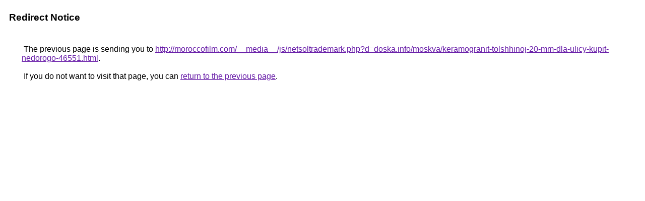

--- FILE ---
content_type: text/html; charset=UTF-8
request_url: http://images.google.com.vn/url?sa=t&url=http%3A%2F%2Fmoroccofilm.com/__media__/js/netsoltrademark.php?d=doska.info%2Fmoskva%2Fkeramogranit-tolshhinoj-20-mm-dla-ulicy-kupit-nedorogo-46551.html
body_size: 923
content:
<html lang="en"><head><meta http-equiv="Content-Type" content="text/html; charset=UTF-8"><title>Redirect Notice</title><style>body,div,a{font-family:Roboto,Arial,sans-serif}body{background-color:var(--xhUGwc);margin-top:3px}div{color:var(--YLNNHc)}a:link{color:#681da8}a:visited{color:#681da8}a:active{color:#ea4335}div.mymGo{border-top:1px solid var(--gS5jXb);border-bottom:1px solid var(--gS5jXb);background:var(--aYn2S);margin-top:1em;width:100%}div.aXgaGb{padding:0.5em 0;margin-left:10px}div.fTk7vd{margin-left:35px;margin-top:35px}</style></head><body><div class="mymGo"><div class="aXgaGb"><font style="font-size:larger"><b>Redirect Notice</b></font></div></div><div class="fTk7vd">&nbsp;The previous page is sending you to <a href="http://moroccofilm.com/__media__/js/netsoltrademark.php?d=doska.info/moskva/keramogranit-tolshhinoj-20-mm-dla-ulicy-kupit-nedorogo-46551.html">http://moroccofilm.com/__media__/js/netsoltrademark.php?d=doska.info/moskva/keramogranit-tolshhinoj-20-mm-dla-ulicy-kupit-nedorogo-46551.html</a>.<br><br>&nbsp;If you do not want to visit that page, you can <a href="#" id="tsuid_tPZVaZGDHsCFw8cPspzV8AI_1">return to the previous page</a>.<script nonce="AeGQinFmY8JIgwvzYLd84A">(function(){var id='tsuid_tPZVaZGDHsCFw8cPspzV8AI_1';(function(){document.getElementById(id).onclick=function(){window.history.back();return!1};}).call(this);})();(function(){var id='tsuid_tPZVaZGDHsCFw8cPspzV8AI_1';var ct='originlink';var oi='unauthorizedredirect';(function(){document.getElementById(id).onmousedown=function(){var b=document&&document.referrer,a="encodeURIComponent"in window?encodeURIComponent:escape,c="";b&&(c=a(b));(new Image).src="/url?sa=T&url="+c+"&oi="+a(oi)+"&ct="+a(ct);return!1};}).call(this);})();</script><br><br><br></div></body></html>